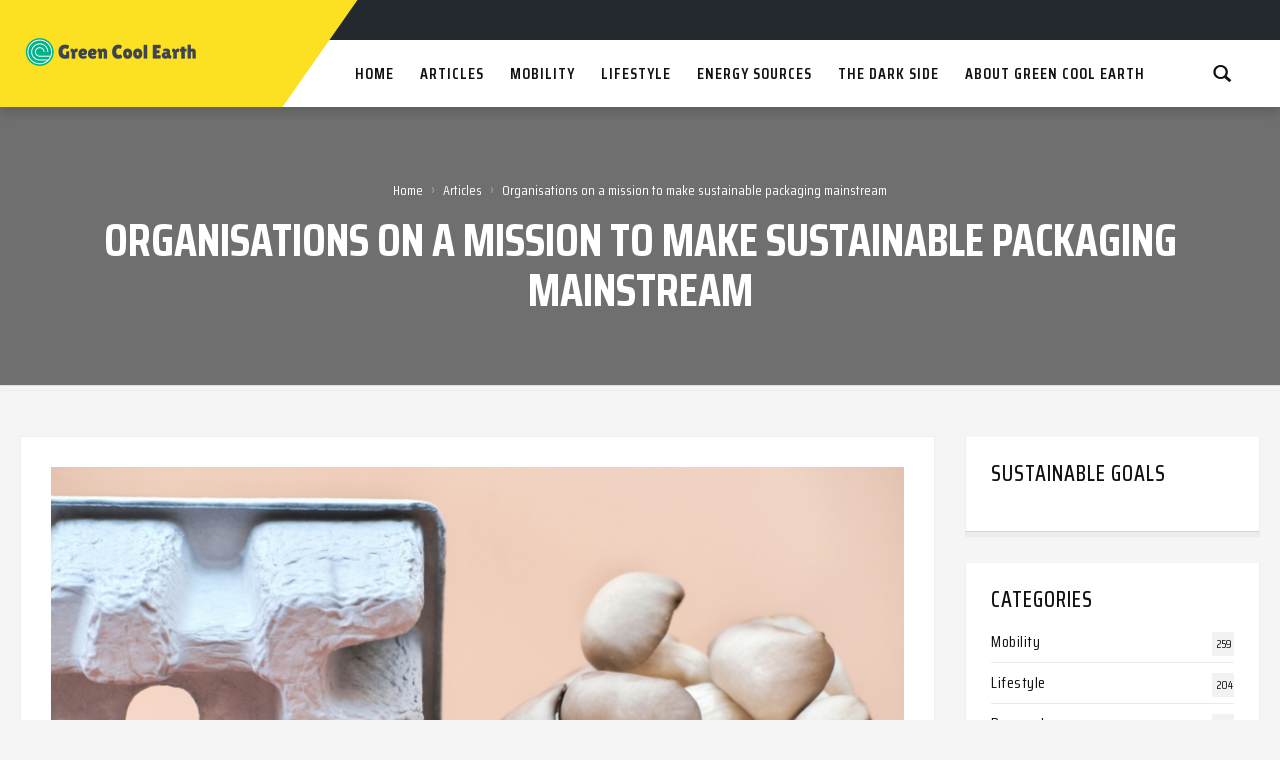

--- FILE ---
content_type: text/html; charset=utf-8
request_url: https://www.greencoolearth.com/articles/organisations-on-a-mission-to-make-sustainable-packaging-mainstream
body_size: 8086
content:

<!DOCTYPE html>
<html lang="en">
<head>
    <!-- Bidvertiser2087443 -->
    <!-- Google tag (gtag.js) -->
<script async src="https://www.googletagmanager.com/gtag/js?id=G-8XR69L7HVR"></script>
<script>
  window.dataLayer = window.dataLayer || [];
  function gtag(){dataLayer.push(arguments);}
  gtag('js', new Date());

  gtag('config', 'G-8XR69L7HVR');
</script>

<!-- Google tag (gtag.js) -->
<script async src="https://www.googletagmanager.com/gtag/js?id=G-S0ER5Q7C4S"></script>
<script>
  window.dataLayer = window.dataLayer || [];
  function gtag(){dataLayer.push(arguments);}
  gtag('js', new Date());

  gtag('config', 'G-S0ER5Q7C4S');
</script>
    <meta http-equiv="Content-Type" content="text/html; charset=UTF-8">
<title>Green Cool Earth | Organisations on a mission to make sustainable packaging mainstream</title>
<meta name="viewport" content="width=device-width, initial-scale=1">
<meta name="description" content="">
<meta name="keywords" content="">
<link rel="canonical" href="https://greencoolearth.com/articles/organisations-on-a-mission-to-make-sustainable-packaging-mainstream/" />
<meta name="robots" content="index,follow" />
<meta property="og:title" content="Organisations on a mission to make sustainable packaging mainstream" />
<meta property="og:description" content="" />
<meta property="og:type" content="website" />
<meta property="og:url" content="https://greencoolearth.com/articles/organisations-on-a-mission-to-make-sustainable-packaging-mainstream/" />
    <link rel="shortcut icon" href="https://www.greencoolearth.com/media/pzrebmnk/favicon-32x32.png">

    <!-- CSS Style -->
<link rel="stylesheet" type="text/css" href="/css/bootstrap.min.css">
<link rel="stylesheet" type="text/css" media="all" href="/css/font-awesome.css">
<link rel="stylesheet" type="text/css" media="all" href="/css/line-awesome.min.css">
<link rel="stylesheet" type="text/css" href="/css/revslider.css">
<link rel="stylesheet" type="text/css" href="/css/owl.carousel.css">
<link rel="stylesheet" type="text/css" href="/css/owl.theme.css">
<link rel="stylesheet" type="text/css" href="/css/jquery.mobile-menu.css">
<link rel="stylesheet" type="text/css" media="all" href="/css/style.css">
<link rel="stylesheet" type="text/css" media="all" href="/css/responsive.css">
<link rel="preconnect" href="https://fonts.gstatic.com">
<link rel="stylesheet" href="https://fonts.googleapis.com/css2?family=Open&#x2B;Sans:ital,wght@0,300;0,400;0,600;0,700;0,800;1,400&amp;family=Saira&#x2B;Condensed:wght@300;400;500;600;700&amp;display=swap">
<style type="text/css">
    span.tag {
        background: #fbe122;
        font-family: 'Saira Condensed', sans-serif;
        text-transform: uppercase;
        letter-spacing: 0.5px;
        padding: 0px 6px 0px 8px;
        position: relative;
    }

    .post-img-wrapper {
        overflow: hidden;
        position: relative;
        width:100%;
    }

        .post-img-wrapper img{
            width:100%;
        }

        .post-img-wrapper .image-credit {
            position: absolute;
            right: 0px;
            bottom: 0px;
        }

        .post-img-wrapper .image-source {
            position: absolute;
            left: 0px;
            bottom: 0px;
        }
    .image-credit {
        background: rgba(0,0,0,.7);
        color: #ccc;
        display: inline-block;
        font-size: 11px;
        font-family: helvetica;
        font-weight: 300;
        padding: 5px 8px;
        position: absolute;
        bottom: 0;
        right: 0;
    }

    .image-source {
        background: rgba(0,0,0,.7);
        color: #ccc;
        display: inline-block;
        font-size: 11px;
        font-family: helvetica;
        font-weight: 300;
        padding: 5px 8px;
        position: absolute;
        bottom: 0;
        left: 0;
    }

    figcaption {
        position: relative;
        margin: 0;
        padding: 0;
        border: 0;
        vertical-align: baseline;
        font-size: 14px;
        font-weight:600;
        color: #5c5c5c;
    }

    .content-info a.tag {
        background: #fbe122;
        font-family: 'Saira Condensed', sans-serif;
        text-transform: uppercase;
        letter-spacing: 0.5px;
        padding: 0px 6px 0px 8px;
        position: relative;
        font-size: 13px;
    }

    .grid-sidebar-block .main-block-1 ul li .content-info h4{
        margin-top:10px;
    }
    .read-more-bold{
        color: #337ab7 !important;
        font-size: 15px;
        font-weight: 600;
    }

    .recap-container {
        margin-bottom: 25px;
        letter-spacing: normal;
        margin-top: 25px;
        font-weight: 600;
        background-color: #D3E8EA;
        padding: 10px;
    }

        .recap-container p {
            margin: 0 !important;
            font-size: 14px;
            line-height: 2em;
            letter-spacing: 0.2px;
        }

 

    footer address p, footer .footer-column a, footer .coppyright {
        color: #d2d1d1 !important;
        }

    .navbar-collapse form input {
        font-size: 18pt;
        opacity: 0;
        display: none;
        height: 48px;
        position: relative;
        z-index: 2;
        float: left;
    }
    .keyword{
        font-style: italic;
        font-weight: 600;
    }

    .social_row a {
        background: #3b5998;
        text-align: center;
    }
    a.social-div{
        padding: 19px 10px 15px 10px !important
    }

        a.social-div span {
            float: none !important;
        }

    .readMoreArticle .btn-rma {
        display: inline-block;
       /*  margin-top: 10px; */
        color: #fbe122;
        font-weight: normal;
        font-style: normal;
        font-family: 'Saira Condensed', sans-serif;
        font-size: 14px;
        text-transform: uppercase;
        letter-spacing: 1px;
        background: #23292e;
        padding: 5px 15px;
    }
</style>
    
</head>
<body>
    
    
    <div id="page">
        <header>
    <div class="container">
        <div class="row">
            <div id="header">
                <div class="header-container">
                    <div class="header-logo">
                        <a href="/" class="logo">
                            <div>
                                    <img src="/media/zkrg3yxb/greencoolearth-logo.png" alt="Logo">
                            </div>
                        </a>
                    </div>
                    <div class="header__nav">
                        <div class="header-banner" style="height:40px;">
                        </div>
                        <div class="fl-header-right">
                            <div class="collapse navbar-collapse">
                                <form class="navbar-form" role="search" action="/search" method="get">
                                    <div class="input-group">
                                        <input type="text" id="showSearchTerm" class="form-control" name="q" placeholder="Search">
                                        <span class="input-group-btn">
                                            <button type="submit" class="search-btn"> <span class="glyphicon glyphicon-search"> <span class="sr-only">Search</span> </span> </button>
                                        </span>
                                    </div>
                                </form>
                            </div>
                            <!--links-->
                        </div>
                        <div class="fl-nav-menu">
                            <nav>
                                <div class="mm-toggle-wrap">
                                    <div class="mm-toggle"><i class="fa fa-bars"></i><span class="mm-label">Menu</span> </div>
                                </div>
                                <div class="nav-inner">
                                    <ul id="nav" class="hidden-xs">
                                                <li class="">
                                                    <a class="level-top" href="https://greencoolearth.com/"><span>Home</span></a>
                                                </li>
                                                <li class="">
                                                    <a class="level-top" href="https://greencoolearth.com/articles/">
                                                        <span>Articles</span>
                                                    </a>
                                                </li>
                                                <li class="">
                                                    <a class="level-top" href="https://greencoolearth.com/mobility/">
                                                        <span>Mobility</span>
                                                    </a>
                                                </li>
                                                <li class="">
                                                    <a class="level-top" href="https://greencoolearth.com/lifestyle/">
                                                        <span>Lifestyle</span>
                                                    </a>
                                                </li>
                                                <li class="">
                                                    <a class="level-top" href="https://greencoolearth.com/energy-sources/">
                                                        <span>Energy Sources</span>
                                                    </a>
                                                </li>
                                                <li class="">
                                                    <a class="level-top" href="https://greencoolearth.com/the-dark-side/">
                                                        <span>The dark side</span>
                                                    </a>
                                                </li>
                                                <li class="">
                                                    <a class="level-top" href="https://greencoolearth.com/about-green-cool-earth/">
                                                        <span>About Green Cool Earth</span>
                                                    </a>
                                                </li>
                                    </ul>
                                </div>
                            </nav>
                        </div>
                    </div>
                </div>
            </div>
        </div>
    </div>
</header>
        <div class="content">
            <div class="page-heading" style="">
    <div class="breadcrumbs">
        <div class="container">
            <div class="row">
                <div class="col-xs-12">
                    <ul>
                        <li class="home"> <a href="/" title="">Home</a> <span>› </span> </li>
                        <li class="category1601"> <a href="https://greencoolearth.com/articles/">Articles</a>  <span>› </span>  </li>
                        <li class="category1601"> <strong>Organisations on a mission to make sustainable packaging mainstream</strong> </li>
                    </ul>
                </div>
                <!--col-xs-12-->
            </div>
            <!--row-->
        </div>
        <!--container-->
    </div>
    <div class="page-title">
        <h2>Organisations on a mission to make sustainable packaging mainstream</h2>
    </div>
</div>
<div class="top-cate">
    <div class="featured-pro container-fluid">
    </div>
</div>

<!-- BEGIN Main Container -->
<div class="main-container col2-right-layout">
    <div class="main container">
        <div class="row">
            <div class="col-main col-sm-9 main-blog">
                <div id="main" class="blog-post">
                    <article class="blog_entry clearfix">
                            <div class="post-img">
                                <div class="post-img-wrapper">
                                        <img src="/media/if1fmqop/plas-3.jpeg" alt="">
                                </div>

                                        <figcaption>
                                            <span> Image Source: https://www.campaignasia.com/ </span>
                                        </figcaption>
                            </div>

                        <h1 class="blog_entry-title">Organisations on a mission to make sustainable packaging mainstream</h1>

                        <div class="entry-content">
                            <ul class="post-meta">
                                <li>
                                    <a href="#">
                                        
                                    </a>
                                </li>
                                <li>
                                    <i class="fa fa-clock-o"></i>
                                    Feb 20, 2023
                                </li>
                            </ul>
                            <div class="thm-post">

<div class=""><div class=""><div><div class=""><div class=""><div class=""><div><div class=""><p><strong>Organisations on a mission to make sustainable packaging mainstream</strong></p><p>Source: <a href="https://www.campaignasia.com/article/not-plastic-organisations-on-a-mission-to-make-sustainable-packaging-mainstream/483335">https://www.campaignasia.com/article/not-plastic-organisations-on-a-mission-to-make-sustainable-packaging-mainstream/483335</a></p><p style="text-align:justify">Notpla, short for "Not Plastic", creates packaging solutions made from seaweed and plants that are naturally biodegradable and home-compostable, just like a piece of fruit. Founded in 2019, the company has already stad partnering with global brands like Lucozade to replace single-use plastic cups and bottles, as well as JustEatTakeaway.com to launch a food  coated with seaweed, a revolutionary move for the takeaway industry that has traditionally relied on plastic or chemicals to hold food. "We have proven with Notpla that single-use plastics are not a necessity but a habit that society has become accustomed to," says Pierre Paslier, Notpla's co-founder. "Our mission statement is to make plastic disappear; informing wider society where this is even a realistic possibility is half the battle." To help with that battle, and to cut through and convey their mission to the public, Notpla enlisted Superunion, a global brand and design consultancy, who decided simplicity was the key to communicating their message. Going forward, Notpla plan to use the spotlight that is now on them to make sure change is happening in the right way. "We will step into our role as activists and use our story to encourage more people to join the fight against single-use plastics," says Deguerre. "As part of this, we want to continue building a network of influencers and changemaking organisations to encourage important conversations and drive change through behaviour and policy."<br><br><br><br></p></div></div></div></div></div></div></div></div><style>@media only screen and (max-width:540px){.forRight{padding-right:0 !important}}</style>

                                <!-- Conclusion Section -->
                           
                            </div>

                            <div class="row">
                                <div class="bottom-section">
                                    <div class="social col-sm-6">
                                        <ul>
                                            <li class="fb"><a target="_blank" rel="nofollow" href="http://www.facebook.com/share.php?u=https://greencoolearth.com/articles/organisations-on-a-mission-to-make-sustainable-packaging-mainstream/"></a></li>
                                            <li class="tw"><a target="_blank" rel="nofollow" href="http://twitter.com/share?url=https://greencoolearth.com/articles/organisations-on-a-mission-to-make-sustainable-packaging-mainstream/"></a></li>
                                            <li class="linkedin"><a target="_blank" rel="nofollow" href="https://www.linkedin.com/shareArticle?mini=true&url=https://greencoolearth.com/articles/organisations-on-a-mission-to-make-sustainable-packaging-mainstream/"></a></li>
                                        </ul>
                                    </div>
                                        <div class="tags col-sm-6">
                                            <ul>
                                            </ul>
                                        </div>
                                </div>

                            </div>
                        </div>

                    </article>
                </div>
                <!--#main wrapper grid_8-->

            </div>
            <!--col-main col-sm-9-->
            <aside class="col-sm-3 sidebar">
                <div class="blog-side">
                    
<div class="umb-block-grid"
     data-grid-columns="3;"
     style="--umb-block-grid--grid-columns: 3;">
    
<div class="umb-block-grid__layout-container">
        <div
            class="umb-block-grid__layout-item"
            data-content-element-type-alias="sustainableGoal"
            data-content-element-type-key="cf574250-171e-46b7-be34-3e21dd9d4fbd"
            data-element-udi="umb://element/325d879bd56542188a0090f4867905a8"
            data-col-span="3"
            data-row-span="1"
            style=" --umb-block-grid--item-column-span: 3; --umb-block-grid--item-row-span: 1; ">
    <div class="block widget social-block">
            <h2 class="widget-title">Sustainable goals</h2>
        <div class="social_row">
        </div>
    </div>
        </div>
        <div
            class="umb-block-grid__layout-item"
            data-content-element-type-alias="sidebarCategories"
            data-content-element-type-key="c603e89e-48ea-4a0b-a1c1-eee4a580f7d3"
            data-element-udi="umb://element/a34ff98e0d7247e89cca04bc5f132ca1"
            data-col-span="3"
            data-row-span="1"
            style=" --umb-block-grid--item-column-span: 3; --umb-block-grid--item-row-span: 1; ">
    <div id="categories-2" class="widget widget_categories block" style="visibility: visible;">
        <h2 class="widget-title">Categories</h2>
            <ul>
                    <li>
                        <a href="https://greencoolearth.com/mobility/">Mobility</a> 
                            <span class="count">259</span>
                    </li>
                    <li>
                        <a href="https://greencoolearth.com/lifestyle/">Lifestyle</a> 
                            <span class="count">204</span>
                    </li>
                    <li>
                        <a href="#">Personal</a> 
                            <span class="count">2</span>
                    </li>
                    <li>
                        <a href="https://greencoolearth.com/energy-sources/">Energy sources</a> 
                            <span class="count">119</span>
                    </li>
                    <li>
                        <a href="#">Living</a> 
                            <span class="count">68</span>
                    </li>
                    <li>
                        <a href="https://greencoolearth.com/the-dark-side/">The Dark side</a> 
                            <span class="count">67</span>
                    </li>
                    <li>
                        <a href="#">People</a> 
                            <span class="count">92</span>
                    </li>
                    <li>
                        <a href="#">Environmental initiatives</a> 
                            <span class="count">1118</span>
                    </li>
                    <li>
                        <a href="#">Companies</a> 
                            <span class="count">420</span>
                    </li>
                    <li>
                        <a href="#">Media</a> 
                            <span class="count">0</span>
                    </li>
            </ul>
    </div>
        </div>
        <div
            class="umb-block-grid__layout-item"
            data-content-element-type-alias="sidebarRecentArticles"
            data-content-element-type-key="92bdc4c1-629d-4f4b-9d71-bc6e22a6695b"
            data-element-udi="umb://element/af2f9176a75a4c2ca83b04cb21df48b0"
            data-col-span="3"
            data-row-span="1"
            style=" --umb-block-grid--item-column-span: 3; --umb-block-grid--item-row-span: 1; ">
    <div class="block widget_recent_entries">
            <h2 class="widget-title">Recent articles</h2>
        <ul>
                <li> <a href="https://greencoolearth.com/articles/balancing-growth-and-greenery-in-nepal/">Balancing growth and greenery in Nepal</a> </li>
                <li> <a href="https://greencoolearth.com/articles/nepal-s-plan-to-build-cable-cars-in-national-parks-raises-concerns/">Nepal’s plan to build cable cars in national parks raises concerns</a> </li>
                <li> <a href="https://greencoolearth.com/articles/nepal-s-forest-fund-five-years-of-inaction/">Nepal’s forest fund: five years of inaction</a> </li>
                <li> <a href="https://greencoolearth.com/articles/kmc-to-begin-air-pollution-awareness-drive/">KMC to begin air pollution awareness drive</a> </li>
                <li> <a href="https://greencoolearth.com/articles/nepal-s-rhino-translocations-to-continue-despite-challenges/">Nepal’s rhino translocations to continue despite challenges</a> </li>
                <li> <a href="https://greencoolearth.com/articles/as-kathmandu-s-birds-adapt-to-humans-biodiversity-declines/">As Kathmandu’s birds adapt to humans, biodiversity declines</a> </li>
                <li> <a href="https://greencoolearth.com/articles/extreme-heat-shuts-schools-disrupts-life-in-west-tarai/">Extreme heat shuts schools, disrupts life in west Tarai</a> </li>
                <li> <a href="https://greencoolearth.com/articles/elevated-roads-to-protect-wildlife-in-parsa-national-park/">Elevated roads to protect wildlife in Parsa National Park</a> </li>
                <li> <a href="https://greencoolearth.com/articles/nepal-s-hydropower-boom-threatens-bird-populations/">Nepal’s hydropower boom threatens bird populations</a> </li>
                <li> <a href="https://greencoolearth.com/articles/climate-change-causing-floods-across-nepal/">Climate change causing floods across Nepal</a> </li>
                <li> <a href="https://greencoolearth.com/articles/floods-and-landslides-take-15-lives-in-two-days/">Floods and landslides take 15 Lives in two days</a> </li>
        </ul>
    </div>
        </div>
        <div
            class="umb-block-grid__layout-item"
            data-content-element-type-alias="sidebarAdScript"
            data-content-element-type-key="a4fe42aa-7fe8-41f3-b920-4e7f6ececff0"
            data-element-udi="umb://element/251689a7276a4dd8bbe0f07e45a848a6"
            data-col-span="3"
            data-row-span="1"
            style=" --umb-block-grid--item-column-span: 3; --umb-block-grid--item-row-span: 1; ">
        </div>
</div>

</div>

                </div>
            </aside>
        </div>
    </div>
    <!--main-container-->

</div>
<script>
    function shareIt() {
        window.open("window-child.html", "Ratting", "width=550,height=170,left=150,top=200,toolbar=0,status=0,");
    }
</script>
            
<footer>
    <div class="footer-inner">
        <div class="container">
            <div class="row">
                <div class="col-sm-4 col-xs-12 col-lg-4">
                    <div class="co-info">
                        <h4>Intro</h4>
                        <address>
                            <p>Green Cool earth tries to give an overview of world news on the environment. all in topics, categories and SDG's.<br><br>Its an initiative of <br><br>ZAAKS!<br>Maliebaan 24-26, 3581CP<br>Utrecht - 030 - 276 91 46</p>
                        </address>
                    </div>
                </div>
                <div class="col-sm-8 col-xs-12 col-lg-8">
                    <div class="footer-column">
                        <h4>Hot items</h4>
                            <ul class="links">
                                    <li><a title="Growing number of businesses turn eco-friendly amid consumer demand" href="https://greencoolearth.com/articles/growing-number-of-businesses-turn-eco-friendly-amid-consumer-demand/">Growing number of businesses turn eco-friendly amid consumer demand</a></li>
                                    <li><a title="How Nepal Regenerated Its Forests" href="https://greencoolearth.com/articles/how-nepal-regenerated-its-forests/">How Nepal Regenerated Its Forests</a></li>
                            </ul>
                    </div>
                    <div class="footer-column">
                        <h4>Categories</h4>
                            <ul class="links">
                                    <li><a title="Mobility" href="https://greencoolearth.com/mobility/">Mobility</a></li>
                            </ul>
                    </div>
                    <div class="footer-column">
                        <h4>Quick Links</h4>
                            <ul class="links">
                            </ul>
                    </div>
                </div>
            </div>
        </div>
    </div>
    <div class="footer-top">
        <div class="container">
            <div class="row">
                <div class="col-xs-12 col-sm-4">
                </div>
                <div class="col-sm-4 col-xs-12 coppyright">&copy; 2026 Green Cool Earth. All Rights Reserved. </div>
                <div class="col-xs-12 col-sm-4">
                </div>
            </div>
        </div>
    </div>
</footer>
        </div>
    </div>
    <div id="mobile-menu">
    <ul>
            <li>
                <a class="level-top" href="https://greencoolearth.com/"><span>Home</span></a>
            </li>
            <li>
                <a class="level-top" href="https://greencoolearth.com/articles/">
                    Articles
                </a>
            </li>
            <li>
                <a class="level-top" href="https://greencoolearth.com/mobility/">
                    Mobility
                </a>
            </li>
            <li>
                <a class="level-top" href="https://greencoolearth.com/lifestyle/">
                    Lifestyle
                </a>
            </li>
            <li>
                <a class="level-top" href="https://greencoolearth.com/energy-sources/">
                    Energy Sources
                </a>
            </li>
            <li>
                <a class="level-top" href="https://greencoolearth.com/the-dark-side/">
                    The dark side
                </a>
            </li>
            <li>
                <a class="level-top" href="https://greencoolearth.com/about-green-cool-earth/">
                    About Green Cool Earth
                </a>
            </li>
    </ul>
</div>
      <script src="/scripts/jquery-3.5.0.min.js"></script>
    <script src="/scripts/bootstrap.min.js"></script>
    <script src="/scripts/revslider.js"></script>
    <script src="/scripts/common.js?v=2"></script>
    <script src="/scripts/owl.carousel.min.js"></script>
    <script src="/scripts/jquery.mobile-menu.min.js"></script>
<script src="/scripts/countdown.js"></script>

    <script>
        jQuery(document).ready(function(){
            jQuery('#rev_slider_4').show().revolution({
                dottedOverlay: 'none',
                delay: 5000,
                startwidth: 1170,
                startheight:500,

                hideThumbs: 200,
                thumbWidth: 200,
                thumbHeight: 50,
                thumbAmount: 2,

                navigationType: 'thumb',
                navigationArrows: 'solo',
                navigationStyle: 'round',

                touchenabled: 'on',
                onHoverStop: 'on',

                swipe_velocity: 0.7,
                swipe_min_touches: 1,
                swipe_max_touches: 1,
                drag_block_vertical: false,

                spinner: 'spinner0',
                keyboardNavigation: 'off',

                navigationHAlign: 'center',
                navigationVAlign: 'bottom',
                navigationHOffset: 0,
                navigationVOffset: 20,

                soloArrowLeftHalign: 'left',
                soloArrowLeftValign: 'center',
                soloArrowLeftHOffset: 20,
                soloArrowLeftVOffset: 0,

                soloArrowRightHalign: 'right',
                soloArrowRightValign: 'center',
                soloArrowRightHOffset: 20,
                soloArrowRightVOffset: 0,

                shadow: 0,
                fullWidth: 'on',
                fullScreen: 'off',

                stopLoop: 'off',
                stopAfterLoops: -1,
                stopAtSlide: -1,

                shuffle: 'off',

                autoHeight: 'off',
                forceFullWidth: 'on',
                fullScreenAlignForce: 'off',
                minFullScreenHeight: 0,
                hideNavDelayOnMobile: 1500,

                hideThumbsOnMobile: 'off',
                hideBulletsOnMobile: 'off',
                hideArrowsOnMobile: 'off',
                hideThumbsUnderResolution: 0,

                hideSliderAtLimit: 0,
                hideCaptionAtLimit: 0,
                hideAllCaptionAtLilmit: 0,
                startWithSlide: 0,
                fullScreenOffsetContainer: ''
            });
        });
    </script>
    
</body>
</html>

--- FILE ---
content_type: text/javascript
request_url: https://www.greencoolearth.com/scripts/jquery.mobile-menu.min.js
body_size: 1268
content:
/************************
*************************
    Mobile Menu v1.0
    (c) 2015 George Lieu
    licensed under MIT
************************
************************/
!function(s){"use strict";s.fn.mobileMenu=function(e){var i={MenuWidth:250,SlideSpeed:300,WindowsMaxWidth:767,PagePush:!0,FromLeft:!0,Overlay:!0,CollapseMenu:!0,ClassName:"mobile-menu"};return this.each(function(){function n(){1==d.FromLeft?c.css("left",-d.MenuWidth):c.css("right",-d.MenuWidth),c.find("ul:first").addClass(d.ClassName),g=d.ClassName,c.css("width",d.MenuWidth),c.find("."+g+" ul").css("display","none");var e='<span class="expand icon-plus"></span>';c.find("li ul").parent().prepend(e),s("."+g).append(''),s("."+g+" li:has(span)").each(function(){s(this).find("a:first").css("padding-right",55)})}function a(){var e=0,i=s(document).height();return c.find("."+g+" > li").each(function(){var i=s(this).height();e+=i}),i>=e&&(e=i),e}function l(e){C=s("."+g+" span.expand").height(),1===e&&c.find("."+g+" > li:has(span)").each(function(){var e=s(this).height(),i=(e-C)/2;s(this).find("span").css({"padding-bottom":i,"padding-top":i})}),2===e&&c.find("."+g+" > li > ul > li:has(span)").each(function(){var e=s(this).height(),i=(e-C)/2;s(this).find("span").css({"padding-bottom":i,"padding-top":i})})}function t(){u.addClass("mmPushBody"),1==d.Overlay?h.addClass("overlay"):h.addClass("overlay").css("opacity",0),c.css({display:"block",overflow:"hidden"}),1==d.FromLeft?(1==d.PagePush&&p.animate({left:d.MenuWidth},d.SlideSpeed,"linear"),c.animate({left:"0"},d.SlideSpeed,"linear",function(){c.css("height",a()),r=!0})):(1==d.PagePush&&p.animate({left:-d.MenuWidth},d.SlideSpeed,"linear"),c.animate({right:"0"},d.SlideSpeed,"linear",function(){c.css("height",a()),r=!0})),m||(l(1),m=!0)}function o(){1==d.FromLeft?(1==d.PagePush&&p.animate({left:"0"},d.SlideSpeed,"linear"),c.animate({left:-d.MenuWidth},d.SlideSpeed,"linear",function(){u.removeClass("mmPushBody"),h.css("height",0).removeClass("overlay"),c.css("display","none"),r=!1})):(1==d.PagePush&&p.animate({left:"0"},d.SlideSpeed,"linear"),c.animate({right:-d.MenuWidth},d.SlideSpeed,"linear",function(){u.removeClass("mmPushBody"),h.css("height",0).removeClass("overlay"),c.css("display","none"),r=!1}))}var d=s.extend({},i,e),c=s(this),h=s("#overlay"),u=s("body"),p=s("#page"),r=!1,m=!1,f=!1,C=0,g="";n(),s(".mm-toggle").click(function(){c.css("height",s(document).height()),1==d.Overlay&&h.css("height",s(document).height()),r?o():t()}),s(window).resize(function(){s(window).width()>=d.WindowsMaxWidth&&r&&c.css("left")!=-d.MenuWidth&&o()}),s("."+g+" > li > span.expand").click(function(){if(1==d.CollapseMenu){var e=s("."+g+" li span");e.hasClass("open")&&"none"===s(this).next().next().css("display")&&(s("."+g+" li ul").slideUp(),e.hasClass("open")?e.removeClass("icon-minus").addClass("icon-plus"):e.removeClass("icon-plus").addClass("icon-minus"),e.removeClass("open"))}s(this).nextAll("."+g+" ul").slideToggle(function(){1==d.CollapseMenu?s(this).promise().done(function(){c.css("height",a())}):c.css("height",a())}),s(this).hasClass("icon-plus")?s(this).removeClass("icon-plus").addClass("icon-minus"):s(this).removeClass("icon-minus").addClass("icon-plus"),s(this).toggleClass("open"),f||(l(2),f=!0)}),s("."+g+" > li > ul > li > span.expand").click(function(){if(1==d.CollapseMenu){var e=s("."+g+" li ul li span");e.hasClass("open")&&"none"===s(this).next().next().css("display")&&(s("."+g+" li ul ul").slideUp(),e.hasClass("open")?e.removeClass("icon-minus").addClass("icon-plus"):e.removeClass("icon-plus").addClass("icon-minus"),e.removeClass("open"))}s(this).nextAll("."+g+" ul ul").slideToggle(function(){1==d.CollapseMenu?s(this).promise().done(function(){c.css("height",a())}):c.css("height",a())}),s(this).hasClass("icon-plus")?s(this).removeClass("icon-plus").addClass("icon-minus"):s(this).removeClass("icon-minus").addClass("icon-plus"),s(this).toggleClass("open")}),s("."+g+" li a").click(function(){s("."+g+" li a").removeClass("active"),s(this).addClass("active"),o()}),h.click(function(){o()}),s("."+g+" li a.active").parent().children(".expand").removeClass("icon-plus").addClass("icon-minus open"),s("."+g+" li a.active").parent().children("ul").css("display","block")})}}(jQuery);